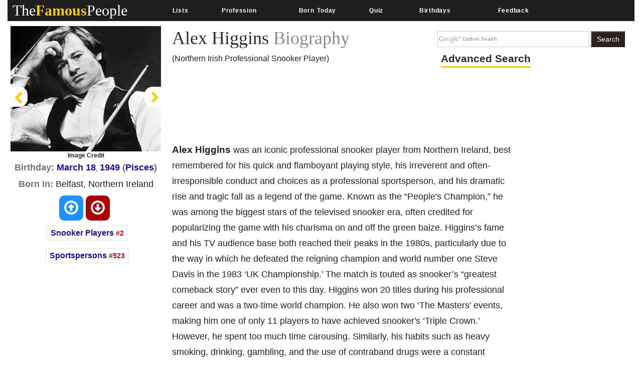

--- FILE ---
content_type: text/html; charset=utf-8
request_url: https://www.google.com/recaptcha/api2/aframe
body_size: 267
content:
<!DOCTYPE HTML><html><head><meta http-equiv="content-type" content="text/html; charset=UTF-8"></head><body><script nonce="GEL-A11LGGStNInTVyn8RQ">/** Anti-fraud and anti-abuse applications only. See google.com/recaptcha */ try{var clients={'sodar':'https://pagead2.googlesyndication.com/pagead/sodar?'};window.addEventListener("message",function(a){try{if(a.source===window.parent){var b=JSON.parse(a.data);var c=clients[b['id']];if(c){var d=document.createElement('img');d.src=c+b['params']+'&rc='+(localStorage.getItem("rc::a")?sessionStorage.getItem("rc::b"):"");window.document.body.appendChild(d);sessionStorage.setItem("rc::e",parseInt(sessionStorage.getItem("rc::e")||0)+1);localStorage.setItem("rc::h",'1764384781483');}}}catch(b){}});window.parent.postMessage("_grecaptcha_ready", "*");}catch(b){}</script></body></html>

--- FILE ---
content_type: image/svg+xml
request_url: https://www.thefamouspeople.com/images/chevron-left.svg
body_size: -15
content:
<svg xmlns="http://www.w3.org/2000/svg" xmlns:xlink="http://www.w3.org/1999/xlink" width="24" height="24" preserveAspectRatio="xMidYMid meet" viewBox="0 0 1088 1664" style="-ms-transform: rotate(360deg); -webkit-transform: rotate(360deg); transform: rotate(360deg);"><path fill="#fc0" d="M1043 301L512 832l531 531q19 19 19 45t-19 45l-166 166q-19 19-45 19t-45-19L45 877q-19-19-19-45t19-45L787 45q19-19 45-19t45 19l166 166q19 19 19 45t-19 45z"/></svg>